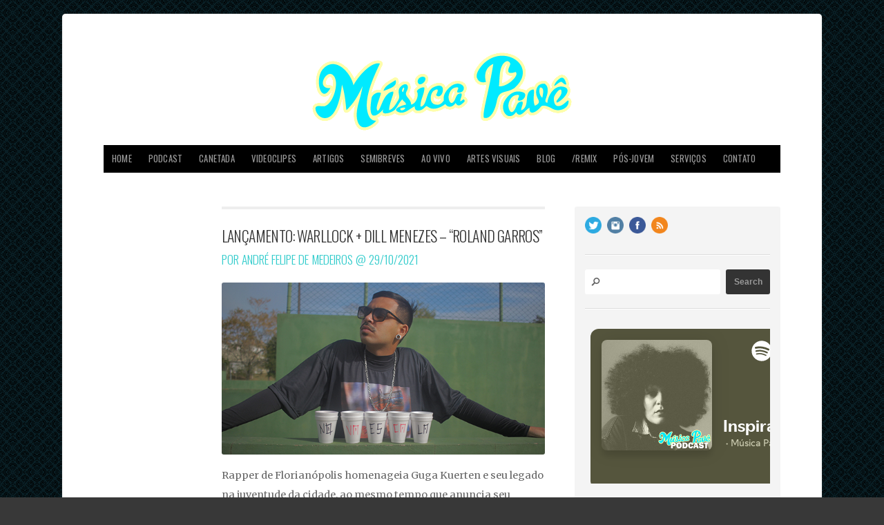

--- FILE ---
content_type: text/html
request_url: https://musicapave.com/tag/dill-menezes/
body_size: 1014
content:
<html><title>Verifying your browser. Please wait a few seconds... </title>
<body><p>Verifying your browser. Please wait a few seconds. It will refresh automatically...</p>
<script src='/noc-cdn/noc-cdn-md5.js'></script>
<noscript><br /><br />Warning: Javascript disabled. Please enable javascript. Once you do, refresh this page to proceed to the site.</noscript>
<script>var now = new Date(); ZZyfejPL=document; pOaXW='bm9jX3ZlcmlmaWNhdGlvbl9pZF83OWY4YmMwMTJmNDE1PWF0dGVzdF85YTZiODdkNjAzMzQxMTUyMDQwOTg4ZDhhNWY=';z=['0','1','2','3','4','5','6','7','8','9','a','b','c','d','e','f'];f='MmYzOGU2YjAyZGFjZWNlNjgzZWEyYjJiZTI4ZmEyMzE=';g='DlhqZIplwXGNxGYXzojnVCDizjNOFkhXYmvhRTGeAuXtPZeRgseIvaCdajqbqDslSTnrQzI';h='366631a4158a5d7ac3525e787671a855';pOob=atob( pOaXW );for(let i=0;i<z.length;i++){ for(let j=0;j<z.length;j++){y=g+h.slice(-1);a= pOob.split('=')[1]+z[i]+z[j];if(md5(a)==atob(f)){b=a;c= pOob.split('=')[0];break;}}}now.setTime(now.getTime() + 1 * 3600 * 1000);y=g+c;ZZyfejPL.cookie=c + '=' + b + "; max-age=7200; path=/";if(document.cookie.indexOf('noc_verification_id_')>=0){location.reload();}</script></body></html>


--- FILE ---
content_type: text/html; charset=UTF-8
request_url: https://musicapave.com/tag/dill-menezes/
body_size: 20120
content:
<!doctype html>
<!-- paulirish.com/2008/conditional-stylesheets-vs-css-hacks-answer-neither/ -->
<!--[if lt IE 7]> <html class="no-js ie6 oldie" dir="ltr" lang="en-US" prefix="og: https://ogp.me/ns#"
 xmlns:fb="http://ogp.me/ns/fb#"> <![endif]-->
<!--[if IE 7]>    <html class="no-js ie7 oldie" dir="ltr" lang="en-US" prefix="og: https://ogp.me/ns#"
 xmlns:fb="http://ogp.me/ns/fb#"> <![endif]-->
<!--[if IE 8]>    <html class="no-js ie8 oldie" dir="ltr" lang="en-US" prefix="og: https://ogp.me/ns#"
 xmlns:fb="http://ogp.me/ns/fb#"> <![endif]-->
<!-- Consider adding an manifest.appcache: h5bp.com/d/Offline -->
<!--[if gt IE 8]><!--> <html class="no-js" dir="ltr" lang="en-US" prefix="og: https://ogp.me/ns#"
 xmlns:fb="http://ogp.me/ns/fb#"> <!--<![endif]-->

<head>

<meta charset="UTF-8">

<!-- Mobile View -->
<meta name="viewport" content="width=device-width">

<title>dill menezes | Música Pavê : Música Pavê</title>
<link rel="Shortcut Icon" href="https://musicapave.com/wp-content/themes/paveMag/images/favicon.ico" type="image/x-icon">

<link rel="stylesheet" href="https://musicapave.com/wp-content/themes/paveMag/style.css">
<link rel="stylesheet" href="https://musicapave.com/wp-content/themes/paveMag/style-mobile.css">
<style type="text/css" media="screen">

#content a, #content a:link, #content a:visited,
#homepage a, #homepage a:link, #homepage a:visited,
#slideshow a, #slideshow a:link, #slideshow a:visited {
color: #000000;}

#content a:hover, #content a:focus, #content a:active,
#homepage a:hover, #homepage a:focus, #homepage a:active,
#slideshow a:hover, #slideshow a:focus, #slideshow a:active {
color: #33CCCC;}

.container h1 a, .container h2 a, .container h3 a, .container h4 a, .container h5 a, .container h6 a,
.container h1 a:link, .container h2 a:link, .container h3 a:link, .container h4 a:link, .container h5 a:link, .container h6 a:link,
.container h1 a:visited, .container h2 a:visited, .container h3 a:visited, .container h4 a:visited, .container h5 a:visited, .container h6 a:visited {
color: #333333!important;}

.container h1 a:hover, .container h2 a:hover, .container h3 a:hover, .container h4 a:hover, .container h5 a:hover, .container h6 a:hover,
.container h1 a:focus, .container h2 a:focus, .container h3 a:focus, .container h4 a:focus, .container h5 a:focus, .container h6 a:focus,
.container h1 a:active, .container h2 a:active, .container h3 a:active, .container h4 a:active, .container h5 a:active, .container h6 a:active {
color: #33CCCC!important;}

#submit:hover, #comments #respond input#submit:hover, #searchsubmit:hover, #pbd-alp-load-posts a:hover, #pbd-alp-load-posts a:active, .reply a:hover, .gallery img:hover, .gform_wrapper input.button:hover, .number-paginate a:hover, .number-paginate a:active, .number-paginate .number-current, .flex-direction-nav li .prev:hover, .flex-direction-nav li .next:hover {
background-color: #33CCCC !important;}
</style>
<link rel="alternate" type="application/rss+xml" title="Música Pavê Feed" href="https://musicapave.com/feed/">
<link rel="pingback" href="https://musicapave.com/xmlrpc.php">


		<!-- All in One SEO 4.9.1.1 - aioseo.com -->
	<meta name="robots" content="max-image-preview:large" />
	<link rel="canonical" href="https://musicapave.com/tag/dill-menezes/" />
	<meta name="generator" content="All in One SEO (AIOSEO) 4.9.1.1" />
		<script type="application/ld+json" class="aioseo-schema">
			{"@context":"https:\/\/schema.org","@graph":[{"@type":"BreadcrumbList","@id":"https:\/\/musicapave.com\/tag\/dill-menezes\/#breadcrumblist","itemListElement":[{"@type":"ListItem","@id":"https:\/\/musicapave.com#listItem","position":1,"name":"Home","item":"https:\/\/musicapave.com","nextItem":{"@type":"ListItem","@id":"https:\/\/musicapave.com\/tag\/dill-menezes\/#listItem","name":"dill menezes"}},{"@type":"ListItem","@id":"https:\/\/musicapave.com\/tag\/dill-menezes\/#listItem","position":2,"name":"dill menezes","previousItem":{"@type":"ListItem","@id":"https:\/\/musicapave.com#listItem","name":"Home"}}]},{"@type":"CollectionPage","@id":"https:\/\/musicapave.com\/tag\/dill-menezes\/#collectionpage","url":"https:\/\/musicapave.com\/tag\/dill-menezes\/","name":"dill menezes | M\u00fasica Pav\u00ea","inLanguage":"en-US","isPartOf":{"@id":"https:\/\/musicapave.com\/#website"},"breadcrumb":{"@id":"https:\/\/musicapave.com\/tag\/dill-menezes\/#breadcrumblist"}},{"@type":"Organization","@id":"https:\/\/musicapave.com\/#organization","name":"M\u00fasica Pav\u00ea","description":"De Olho nos Sons Desde 2010","url":"https:\/\/musicapave.com\/"},{"@type":"WebSite","@id":"https:\/\/musicapave.com\/#website","url":"https:\/\/musicapave.com\/","name":"M\u00fasica Pav\u00ea","description":"De Olho nos Sons Desde 2010","inLanguage":"en-US","publisher":{"@id":"https:\/\/musicapave.com\/#organization"}}]}
		</script>
		<!-- All in One SEO -->

<link rel='dns-prefetch' href='//www.googletagmanager.com' />
<link rel='dns-prefetch' href='//use.fontawesome.com' />
<link rel='dns-prefetch' href='//pagead2.googlesyndication.com' />
<link rel="alternate" type="application/rss+xml" title="Música Pavê &raquo; Feed" href="https://musicapave.com/feed/" />
<link rel="alternate" type="application/rss+xml" title="Música Pavê &raquo; Comments Feed" href="https://musicapave.com/comments/feed/" />
<link rel="alternate" type="application/rss+xml" title="Música Pavê &raquo; dill menezes Tag Feed" href="https://musicapave.com/tag/dill-menezes/feed/" />
		<!-- This site uses the Google Analytics by MonsterInsights plugin v9.11.1 - Using Analytics tracking - https://www.monsterinsights.com/ -->
							<script src="//www.googletagmanager.com/gtag/js?id=G-T5ZRZRZ571"  data-cfasync="false" data-wpfc-render="false" type="text/javascript" async></script>
			<script data-cfasync="false" data-wpfc-render="false" type="text/javascript">
				var mi_version = '9.11.1';
				var mi_track_user = true;
				var mi_no_track_reason = '';
								var MonsterInsightsDefaultLocations = {"page_location":"https:\/\/musicapave.com\/tag\/dill-menezes\/"};
								if ( typeof MonsterInsightsPrivacyGuardFilter === 'function' ) {
					var MonsterInsightsLocations = (typeof MonsterInsightsExcludeQuery === 'object') ? MonsterInsightsPrivacyGuardFilter( MonsterInsightsExcludeQuery ) : MonsterInsightsPrivacyGuardFilter( MonsterInsightsDefaultLocations );
				} else {
					var MonsterInsightsLocations = (typeof MonsterInsightsExcludeQuery === 'object') ? MonsterInsightsExcludeQuery : MonsterInsightsDefaultLocations;
				}

								var disableStrs = [
										'ga-disable-G-T5ZRZRZ571',
									];

				/* Function to detect opted out users */
				function __gtagTrackerIsOptedOut() {
					for (var index = 0; index < disableStrs.length; index++) {
						if (document.cookie.indexOf(disableStrs[index] + '=true') > -1) {
							return true;
						}
					}

					return false;
				}

				/* Disable tracking if the opt-out cookie exists. */
				if (__gtagTrackerIsOptedOut()) {
					for (var index = 0; index < disableStrs.length; index++) {
						window[disableStrs[index]] = true;
					}
				}

				/* Opt-out function */
				function __gtagTrackerOptout() {
					for (var index = 0; index < disableStrs.length; index++) {
						document.cookie = disableStrs[index] + '=true; expires=Thu, 31 Dec 2099 23:59:59 UTC; path=/';
						window[disableStrs[index]] = true;
					}
				}

				if ('undefined' === typeof gaOptout) {
					function gaOptout() {
						__gtagTrackerOptout();
					}
				}
								window.dataLayer = window.dataLayer || [];

				window.MonsterInsightsDualTracker = {
					helpers: {},
					trackers: {},
				};
				if (mi_track_user) {
					function __gtagDataLayer() {
						dataLayer.push(arguments);
					}

					function __gtagTracker(type, name, parameters) {
						if (!parameters) {
							parameters = {};
						}

						if (parameters.send_to) {
							__gtagDataLayer.apply(null, arguments);
							return;
						}

						if (type === 'event') {
														parameters.send_to = monsterinsights_frontend.v4_id;
							var hookName = name;
							if (typeof parameters['event_category'] !== 'undefined') {
								hookName = parameters['event_category'] + ':' + name;
							}

							if (typeof MonsterInsightsDualTracker.trackers[hookName] !== 'undefined') {
								MonsterInsightsDualTracker.trackers[hookName](parameters);
							} else {
								__gtagDataLayer('event', name, parameters);
							}
							
						} else {
							__gtagDataLayer.apply(null, arguments);
						}
					}

					__gtagTracker('js', new Date());
					__gtagTracker('set', {
						'developer_id.dZGIzZG': true,
											});
					if ( MonsterInsightsLocations.page_location ) {
						__gtagTracker('set', MonsterInsightsLocations);
					}
										__gtagTracker('config', 'G-T5ZRZRZ571', {"forceSSL":"true","link_attribution":"true"} );
										window.gtag = __gtagTracker;										(function () {
						/* https://developers.google.com/analytics/devguides/collection/analyticsjs/ */
						/* ga and __gaTracker compatibility shim. */
						var noopfn = function () {
							return null;
						};
						var newtracker = function () {
							return new Tracker();
						};
						var Tracker = function () {
							return null;
						};
						var p = Tracker.prototype;
						p.get = noopfn;
						p.set = noopfn;
						p.send = function () {
							var args = Array.prototype.slice.call(arguments);
							args.unshift('send');
							__gaTracker.apply(null, args);
						};
						var __gaTracker = function () {
							var len = arguments.length;
							if (len === 0) {
								return;
							}
							var f = arguments[len - 1];
							if (typeof f !== 'object' || f === null || typeof f.hitCallback !== 'function') {
								if ('send' === arguments[0]) {
									var hitConverted, hitObject = false, action;
									if ('event' === arguments[1]) {
										if ('undefined' !== typeof arguments[3]) {
											hitObject = {
												'eventAction': arguments[3],
												'eventCategory': arguments[2],
												'eventLabel': arguments[4],
												'value': arguments[5] ? arguments[5] : 1,
											}
										}
									}
									if ('pageview' === arguments[1]) {
										if ('undefined' !== typeof arguments[2]) {
											hitObject = {
												'eventAction': 'page_view',
												'page_path': arguments[2],
											}
										}
									}
									if (typeof arguments[2] === 'object') {
										hitObject = arguments[2];
									}
									if (typeof arguments[5] === 'object') {
										Object.assign(hitObject, arguments[5]);
									}
									if ('undefined' !== typeof arguments[1].hitType) {
										hitObject = arguments[1];
										if ('pageview' === hitObject.hitType) {
											hitObject.eventAction = 'page_view';
										}
									}
									if (hitObject) {
										action = 'timing' === arguments[1].hitType ? 'timing_complete' : hitObject.eventAction;
										hitConverted = mapArgs(hitObject);
										__gtagTracker('event', action, hitConverted);
									}
								}
								return;
							}

							function mapArgs(args) {
								var arg, hit = {};
								var gaMap = {
									'eventCategory': 'event_category',
									'eventAction': 'event_action',
									'eventLabel': 'event_label',
									'eventValue': 'event_value',
									'nonInteraction': 'non_interaction',
									'timingCategory': 'event_category',
									'timingVar': 'name',
									'timingValue': 'value',
									'timingLabel': 'event_label',
									'page': 'page_path',
									'location': 'page_location',
									'title': 'page_title',
									'referrer' : 'page_referrer',
								};
								for (arg in args) {
																		if (!(!args.hasOwnProperty(arg) || !gaMap.hasOwnProperty(arg))) {
										hit[gaMap[arg]] = args[arg];
									} else {
										hit[arg] = args[arg];
									}
								}
								return hit;
							}

							try {
								f.hitCallback();
							} catch (ex) {
							}
						};
						__gaTracker.create = newtracker;
						__gaTracker.getByName = newtracker;
						__gaTracker.getAll = function () {
							return [];
						};
						__gaTracker.remove = noopfn;
						__gaTracker.loaded = true;
						window['__gaTracker'] = __gaTracker;
					})();
									} else {
										console.log("");
					(function () {
						function __gtagTracker() {
							return null;
						}

						window['__gtagTracker'] = __gtagTracker;
						window['gtag'] = __gtagTracker;
					})();
									}
			</script>
							<!-- / Google Analytics by MonsterInsights -->
		<style id='wp-img-auto-sizes-contain-inline-css' type='text/css'>
img:is([sizes=auto i],[sizes^="auto," i]){contain-intrinsic-size:3000px 1500px}
/*# sourceURL=wp-img-auto-sizes-contain-inline-css */
</style>
<link rel='stylesheet' id='dashicons-css' href='https://musicapave.com/wp-includes/css/dashicons.min.css?ver=287b2443c15ef9d2e6876bfaa0b80499' type='text/css' media='all' />
<link rel='stylesheet' id='thickbox-css' href='https://musicapave.com/wp-includes/js/thickbox/thickbox.css?ver=287b2443c15ef9d2e6876bfaa0b80499' type='text/css' media='all' />
<link rel='stylesheet' id='fb_data_style-css' href='https://musicapave.com/wp-content/plugins/feedburner-form/control/fbstyle.css?ver=287b2443c15ef9d2e6876bfaa0b80499' type='text/css' media='all' />
<style id='wp-emoji-styles-inline-css' type='text/css'>

	img.wp-smiley, img.emoji {
		display: inline !important;
		border: none !important;
		box-shadow: none !important;
		height: 1em !important;
		width: 1em !important;
		margin: 0 0.07em !important;
		vertical-align: -0.1em !important;
		background: none !important;
		padding: 0 !important;
	}
/*# sourceURL=wp-emoji-styles-inline-css */
</style>
<link rel='stylesheet' id='wp-block-library-css' href='https://musicapave.com/wp-includes/css/dist/block-library/style.min.css?ver=287b2443c15ef9d2e6876bfaa0b80499' type='text/css' media='all' />
<style id='global-styles-inline-css' type='text/css'>
:root{--wp--preset--aspect-ratio--square: 1;--wp--preset--aspect-ratio--4-3: 4/3;--wp--preset--aspect-ratio--3-4: 3/4;--wp--preset--aspect-ratio--3-2: 3/2;--wp--preset--aspect-ratio--2-3: 2/3;--wp--preset--aspect-ratio--16-9: 16/9;--wp--preset--aspect-ratio--9-16: 9/16;--wp--preset--color--black: #000000;--wp--preset--color--cyan-bluish-gray: #abb8c3;--wp--preset--color--white: #ffffff;--wp--preset--color--pale-pink: #f78da7;--wp--preset--color--vivid-red: #cf2e2e;--wp--preset--color--luminous-vivid-orange: #ff6900;--wp--preset--color--luminous-vivid-amber: #fcb900;--wp--preset--color--light-green-cyan: #7bdcb5;--wp--preset--color--vivid-green-cyan: #00d084;--wp--preset--color--pale-cyan-blue: #8ed1fc;--wp--preset--color--vivid-cyan-blue: #0693e3;--wp--preset--color--vivid-purple: #9b51e0;--wp--preset--gradient--vivid-cyan-blue-to-vivid-purple: linear-gradient(135deg,rgb(6,147,227) 0%,rgb(155,81,224) 100%);--wp--preset--gradient--light-green-cyan-to-vivid-green-cyan: linear-gradient(135deg,rgb(122,220,180) 0%,rgb(0,208,130) 100%);--wp--preset--gradient--luminous-vivid-amber-to-luminous-vivid-orange: linear-gradient(135deg,rgb(252,185,0) 0%,rgb(255,105,0) 100%);--wp--preset--gradient--luminous-vivid-orange-to-vivid-red: linear-gradient(135deg,rgb(255,105,0) 0%,rgb(207,46,46) 100%);--wp--preset--gradient--very-light-gray-to-cyan-bluish-gray: linear-gradient(135deg,rgb(238,238,238) 0%,rgb(169,184,195) 100%);--wp--preset--gradient--cool-to-warm-spectrum: linear-gradient(135deg,rgb(74,234,220) 0%,rgb(151,120,209) 20%,rgb(207,42,186) 40%,rgb(238,44,130) 60%,rgb(251,105,98) 80%,rgb(254,248,76) 100%);--wp--preset--gradient--blush-light-purple: linear-gradient(135deg,rgb(255,206,236) 0%,rgb(152,150,240) 100%);--wp--preset--gradient--blush-bordeaux: linear-gradient(135deg,rgb(254,205,165) 0%,rgb(254,45,45) 50%,rgb(107,0,62) 100%);--wp--preset--gradient--luminous-dusk: linear-gradient(135deg,rgb(255,203,112) 0%,rgb(199,81,192) 50%,rgb(65,88,208) 100%);--wp--preset--gradient--pale-ocean: linear-gradient(135deg,rgb(255,245,203) 0%,rgb(182,227,212) 50%,rgb(51,167,181) 100%);--wp--preset--gradient--electric-grass: linear-gradient(135deg,rgb(202,248,128) 0%,rgb(113,206,126) 100%);--wp--preset--gradient--midnight: linear-gradient(135deg,rgb(2,3,129) 0%,rgb(40,116,252) 100%);--wp--preset--font-size--small: 13px;--wp--preset--font-size--medium: 20px;--wp--preset--font-size--large: 36px;--wp--preset--font-size--x-large: 42px;--wp--preset--spacing--20: 0.44rem;--wp--preset--spacing--30: 0.67rem;--wp--preset--spacing--40: 1rem;--wp--preset--spacing--50: 1.5rem;--wp--preset--spacing--60: 2.25rem;--wp--preset--spacing--70: 3.38rem;--wp--preset--spacing--80: 5.06rem;--wp--preset--shadow--natural: 6px 6px 9px rgba(0, 0, 0, 0.2);--wp--preset--shadow--deep: 12px 12px 50px rgba(0, 0, 0, 0.4);--wp--preset--shadow--sharp: 6px 6px 0px rgba(0, 0, 0, 0.2);--wp--preset--shadow--outlined: 6px 6px 0px -3px rgb(255, 255, 255), 6px 6px rgb(0, 0, 0);--wp--preset--shadow--crisp: 6px 6px 0px rgb(0, 0, 0);}:where(.is-layout-flex){gap: 0.5em;}:where(.is-layout-grid){gap: 0.5em;}body .is-layout-flex{display: flex;}.is-layout-flex{flex-wrap: wrap;align-items: center;}.is-layout-flex > :is(*, div){margin: 0;}body .is-layout-grid{display: grid;}.is-layout-grid > :is(*, div){margin: 0;}:where(.wp-block-columns.is-layout-flex){gap: 2em;}:where(.wp-block-columns.is-layout-grid){gap: 2em;}:where(.wp-block-post-template.is-layout-flex){gap: 1.25em;}:where(.wp-block-post-template.is-layout-grid){gap: 1.25em;}.has-black-color{color: var(--wp--preset--color--black) !important;}.has-cyan-bluish-gray-color{color: var(--wp--preset--color--cyan-bluish-gray) !important;}.has-white-color{color: var(--wp--preset--color--white) !important;}.has-pale-pink-color{color: var(--wp--preset--color--pale-pink) !important;}.has-vivid-red-color{color: var(--wp--preset--color--vivid-red) !important;}.has-luminous-vivid-orange-color{color: var(--wp--preset--color--luminous-vivid-orange) !important;}.has-luminous-vivid-amber-color{color: var(--wp--preset--color--luminous-vivid-amber) !important;}.has-light-green-cyan-color{color: var(--wp--preset--color--light-green-cyan) !important;}.has-vivid-green-cyan-color{color: var(--wp--preset--color--vivid-green-cyan) !important;}.has-pale-cyan-blue-color{color: var(--wp--preset--color--pale-cyan-blue) !important;}.has-vivid-cyan-blue-color{color: var(--wp--preset--color--vivid-cyan-blue) !important;}.has-vivid-purple-color{color: var(--wp--preset--color--vivid-purple) !important;}.has-black-background-color{background-color: var(--wp--preset--color--black) !important;}.has-cyan-bluish-gray-background-color{background-color: var(--wp--preset--color--cyan-bluish-gray) !important;}.has-white-background-color{background-color: var(--wp--preset--color--white) !important;}.has-pale-pink-background-color{background-color: var(--wp--preset--color--pale-pink) !important;}.has-vivid-red-background-color{background-color: var(--wp--preset--color--vivid-red) !important;}.has-luminous-vivid-orange-background-color{background-color: var(--wp--preset--color--luminous-vivid-orange) !important;}.has-luminous-vivid-amber-background-color{background-color: var(--wp--preset--color--luminous-vivid-amber) !important;}.has-light-green-cyan-background-color{background-color: var(--wp--preset--color--light-green-cyan) !important;}.has-vivid-green-cyan-background-color{background-color: var(--wp--preset--color--vivid-green-cyan) !important;}.has-pale-cyan-blue-background-color{background-color: var(--wp--preset--color--pale-cyan-blue) !important;}.has-vivid-cyan-blue-background-color{background-color: var(--wp--preset--color--vivid-cyan-blue) !important;}.has-vivid-purple-background-color{background-color: var(--wp--preset--color--vivid-purple) !important;}.has-black-border-color{border-color: var(--wp--preset--color--black) !important;}.has-cyan-bluish-gray-border-color{border-color: var(--wp--preset--color--cyan-bluish-gray) !important;}.has-white-border-color{border-color: var(--wp--preset--color--white) !important;}.has-pale-pink-border-color{border-color: var(--wp--preset--color--pale-pink) !important;}.has-vivid-red-border-color{border-color: var(--wp--preset--color--vivid-red) !important;}.has-luminous-vivid-orange-border-color{border-color: var(--wp--preset--color--luminous-vivid-orange) !important;}.has-luminous-vivid-amber-border-color{border-color: var(--wp--preset--color--luminous-vivid-amber) !important;}.has-light-green-cyan-border-color{border-color: var(--wp--preset--color--light-green-cyan) !important;}.has-vivid-green-cyan-border-color{border-color: var(--wp--preset--color--vivid-green-cyan) !important;}.has-pale-cyan-blue-border-color{border-color: var(--wp--preset--color--pale-cyan-blue) !important;}.has-vivid-cyan-blue-border-color{border-color: var(--wp--preset--color--vivid-cyan-blue) !important;}.has-vivid-purple-border-color{border-color: var(--wp--preset--color--vivid-purple) !important;}.has-vivid-cyan-blue-to-vivid-purple-gradient-background{background: var(--wp--preset--gradient--vivid-cyan-blue-to-vivid-purple) !important;}.has-light-green-cyan-to-vivid-green-cyan-gradient-background{background: var(--wp--preset--gradient--light-green-cyan-to-vivid-green-cyan) !important;}.has-luminous-vivid-amber-to-luminous-vivid-orange-gradient-background{background: var(--wp--preset--gradient--luminous-vivid-amber-to-luminous-vivid-orange) !important;}.has-luminous-vivid-orange-to-vivid-red-gradient-background{background: var(--wp--preset--gradient--luminous-vivid-orange-to-vivid-red) !important;}.has-very-light-gray-to-cyan-bluish-gray-gradient-background{background: var(--wp--preset--gradient--very-light-gray-to-cyan-bluish-gray) !important;}.has-cool-to-warm-spectrum-gradient-background{background: var(--wp--preset--gradient--cool-to-warm-spectrum) !important;}.has-blush-light-purple-gradient-background{background: var(--wp--preset--gradient--blush-light-purple) !important;}.has-blush-bordeaux-gradient-background{background: var(--wp--preset--gradient--blush-bordeaux) !important;}.has-luminous-dusk-gradient-background{background: var(--wp--preset--gradient--luminous-dusk) !important;}.has-pale-ocean-gradient-background{background: var(--wp--preset--gradient--pale-ocean) !important;}.has-electric-grass-gradient-background{background: var(--wp--preset--gradient--electric-grass) !important;}.has-midnight-gradient-background{background: var(--wp--preset--gradient--midnight) !important;}.has-small-font-size{font-size: var(--wp--preset--font-size--small) !important;}.has-medium-font-size{font-size: var(--wp--preset--font-size--medium) !important;}.has-large-font-size{font-size: var(--wp--preset--font-size--large) !important;}.has-x-large-font-size{font-size: var(--wp--preset--font-size--x-large) !important;}
/*# sourceURL=global-styles-inline-css */
</style>

<style id='classic-theme-styles-inline-css' type='text/css'>
/*! This file is auto-generated */
.wp-block-button__link{color:#fff;background-color:#32373c;border-radius:9999px;box-shadow:none;text-decoration:none;padding:calc(.667em + 2px) calc(1.333em + 2px);font-size:1.125em}.wp-block-file__button{background:#32373c;color:#fff;text-decoration:none}
/*# sourceURL=/wp-includes/css/classic-themes.min.css */
</style>
<link rel='stylesheet' id='contact-form-7-css' href='https://musicapave.com/wp-content/plugins/contact-form-7/includes/css/styles.css?ver=6.1.4' type='text/css' media='all' />
<link rel='stylesheet' id='simple-banner-style-css' href='https://musicapave.com/wp-content/plugins/simple-banner/simple-banner.css?ver=3.1.2' type='text/css' media='all' />
<link rel='stylesheet' id='wpsr_main_css-css' href='https://musicapave.com/wp-content/plugins/wp-socializer/public/css/wpsr.min.css?ver=7.9' type='text/css' media='all' />
<link rel='stylesheet' id='wpsr_fa_icons-css' href='https://use.fontawesome.com/releases/v6.7.2/css/all.css?ver=7.9' type='text/css' media='all' />
<link rel='stylesheet' id='popular-widget-css' href='https://musicapave.com/wp-content/plugins/popular-widget/_css/pop-widget.css?ver=1.7.0' type='text/css' media='all' />
<link rel='stylesheet' id='colorbox-css' href='https://musicapave.com/wp-content/plugins/smart-youtube//themes/theme1/colorbox.css?ver=287b2443c15ef9d2e6876bfaa0b80499' type='text/css' media='all' />
<script src="https://www.google.com/uds/api?file=uds.js&v=1.0" type="text/javascript"></script>
<link href="https://www.google.com/uds/css/gsearch.css" rel="stylesheet" type="text/css"/>
<script src="https://www.google.com/uds/solutions/videobar/gsvideobar.js" type="text/javascript"></script>
<link href="https://www.google.com/uds/solutions/videobar/gsvideobar.css" rel="stylesheet" type="text/css"/>
<style>
#videoBar {
  width : 160px;
  margin-right: 5px;
  margin-left: 5px;
  padding-top : 4px;
  padding-right : 4px;
  padding-left : 4px;
  padding-bottom : 0px;
}
  .playerInnerBox_gsvb .player_gsvb {
  width : 480px;
  height : 380px;
}

</style>

<script type="text/javascript">
  function LoadVideoBar() {
    var vbr;

    var options = {
      horizontal : true,
}
    vbr = new GSvideoBar(
                document.getElementById("videoBar"),
                GSvideoBar.PLAYER_ROOT_FLOATING,
                options
                );
    vbr.execute("dill-menezes francisco-antonio lancamento warllock ");
  }
  /**
   * Arrange for LoadVideoBar to run once the page loads.
   */
  GSearch.setOnLoadCallback(LoadVideoBar);
</script><script type="text/javascript" src="https://musicapave.com/wp-includes/js/jquery/jquery.min.js?ver=3.7.1" id="jquery-core-js"></script>
<script type="text/javascript" src="https://musicapave.com/wp-includes/js/jquery/jquery-migrate.min.js?ver=3.4.1" id="jquery-migrate-js"></script>
<script type="text/javascript" src="https://musicapave.com/wp-content/plugins/google-analytics-for-wordpress/assets/js/frontend-gtag.min.js?ver=9.11.1" id="monsterinsights-frontend-script-js" async="async" data-wp-strategy="async"></script>
<script data-cfasync="false" data-wpfc-render="false" type="text/javascript" id='monsterinsights-frontend-script-js-extra'>/* <![CDATA[ */
var monsterinsights_frontend = {"js_events_tracking":"true","download_extensions":"doc,pdf,ppt,zip,xls,docx,pptx,xlsx","inbound_paths":"[{\"path\":\"\\\/go\\\/\",\"label\":\"affiliate\"},{\"path\":\"\\\/recommend\\\/\",\"label\":\"affiliate\"}]","home_url":"https:\/\/musicapave.com","hash_tracking":"false","v4_id":"G-T5ZRZRZ571"};/* ]]> */
</script>
<script type="text/javascript" src="https://musicapave.com/wp-content/plugins/related-posts-thumbnails/assets/js/front.min.js?ver=4.3.1" id="rpt_front_style-js"></script>
<script type="text/javascript" src="https://musicapave.com/wp-content/plugins/related-posts-thumbnails/assets/js/lazy-load.js?ver=4.3.1" id="rpt-lazy-load-js"></script>
<script type="text/javascript" id="simple-banner-script-js-before">
/* <![CDATA[ */
const simpleBannerScriptParams = {"pro_version_enabled":"","debug_mode":false,"id":45594,"version":"3.1.2","banner_params":[{"hide_simple_banner":"yes","simple_banner_prepend_element":false,"simple_banner_position":"static","header_margin":"40","header_padding":"40","wp_body_open_enabled":false,"wp_body_open":true,"simple_banner_z_index":false,"simple_banner_text":"<a href=\"https:\/\/www.instagram.com\/ibmerj\/\" target=\"_blank\"><img src=\"https:\/\/musicapave.com\/wp-content\/uploads\/banner-horizontal.jpg\"><\/a>","disabled_on_current_page":false,"disabled_pages_array":[],"is_current_page_a_post":true,"disabled_on_posts":"","simple_banner_disabled_page_paths":false,"simple_banner_font_size":"","simple_banner_color":"#091e24","simple_banner_text_color":"","simple_banner_link_color":"","simple_banner_close_color":"","simple_banner_custom_css":"background-color: transparent;","simple_banner_scrolling_custom_css":"","simple_banner_text_custom_css":"","simple_banner_button_css":"","site_custom_css":"","keep_site_custom_css":"","site_custom_js":"","keep_site_custom_js":"","close_button_enabled":"","close_button_expiration":"","close_button_cookie_set":false,"current_date":{"date":"2026-01-21 15:00:34.309243","timezone_type":3,"timezone":"UTC"},"start_date":{"date":"2026-01-21 15:00:34.309250","timezone_type":3,"timezone":"UTC"},"end_date":{"date":"2026-01-21 15:00:34.309253","timezone_type":3,"timezone":"UTC"},"simple_banner_start_after_date":false,"simple_banner_remove_after_date":false,"simple_banner_insert_inside_element":false}]}
//# sourceURL=simple-banner-script-js-before
/* ]]> */
</script>
<script type="text/javascript" src="https://musicapave.com/wp-content/plugins/simple-banner/simple-banner.js?ver=3.1.2" id="simple-banner-script-js"></script>

<!-- Google tag (gtag.js) snippet added by Site Kit -->
<!-- Google Analytics snippet added by Site Kit -->
<script type="text/javascript" src="https://www.googletagmanager.com/gtag/js?id=GT-T9LVV83" id="google_gtagjs-js" async></script>
<script type="text/javascript" id="google_gtagjs-js-after">
/* <![CDATA[ */
window.dataLayer = window.dataLayer || [];function gtag(){dataLayer.push(arguments);}
gtag("set","linker",{"domains":["musicapave.com"]});
gtag("js", new Date());
gtag("set", "developer_id.dZTNiMT", true);
gtag("config", "GT-T9LVV83");
 window._googlesitekit = window._googlesitekit || {}; window._googlesitekit.throttledEvents = []; window._googlesitekit.gtagEvent = (name, data) => { var key = JSON.stringify( { name, data } ); if ( !! window._googlesitekit.throttledEvents[ key ] ) { return; } window._googlesitekit.throttledEvents[ key ] = true; setTimeout( () => { delete window._googlesitekit.throttledEvents[ key ]; }, 5 ); gtag( "event", name, { ...data, event_source: "site-kit" } ); }; 
//# sourceURL=google_gtagjs-js-after
/* ]]> */
</script>
<link rel="https://api.w.org/" href="https://musicapave.com/wp-json/" /><link rel="alternate" title="JSON" type="application/json" href="https://musicapave.com/wp-json/wp/v2/tags/7932" /><link rel="EditURI" type="application/rsd+xml" title="RSD" href="https://musicapave.com/xmlrpc.php?rsd" />

<meta property="fb:app_id" content="161356360677569"/><meta name="generator" content="Site Kit by Google 1.170.0" />        <style>
            #related_posts_thumbnails li {
                border-right: 1px solid #DDDDDD;
                background-color: #ffffff            }

            #related_posts_thumbnails li:hover {
                background-color: #EEEEEF;
            }

            .relpost_content {
                font-size: 12px;
                color: #666;
            }

            .relpost-block-single {
                background-color: #ffffff;
                border-right: 1px solid #DDDDDD;
                border-left: 1px solid #DDDDDD;
                margin-right: -1px;
            }

            .relpost-block-single:hover {
                background-color: #EEEEEF;
            }
        </style>

        <style id="simple-banner-hide" type="text/css">.simple-banner{display:none;}</style><style id="simple-banner-position" type="text/css">.simple-banner{position:static;}</style><style id="simple-banner-background-color" type="text/css">.simple-banner{background:#091e24;}</style><style id="simple-banner-text-color" type="text/css">.simple-banner .simple-banner-text{color: #ffffff;}</style><style id="simple-banner-link-color" type="text/css">.simple-banner .simple-banner-text a{color:#f16521;}</style><style id="simple-banner-z-index" type="text/css">.simple-banner{z-index: 99999;}</style><style id="simple-banner-custom-css" type="text/css">.simple-banner{background-color: transparent;}</style><style id="simple-banner-site-custom-css-dummy" type="text/css"></style><script id="simple-banner-site-custom-js-dummy" type="text/javascript"></script><script type="text/javascript">
(function(url){
	if(/(?:Chrome\/26\.0\.1410\.63 Safari\/537\.31|WordfenceTestMonBot)/.test(navigator.userAgent)){ return; }
	var addEvent = function(evt, handler) {
		if (window.addEventListener) {
			document.addEventListener(evt, handler, false);
		} else if (window.attachEvent) {
			document.attachEvent('on' + evt, handler);
		}
	};
	var removeEvent = function(evt, handler) {
		if (window.removeEventListener) {
			document.removeEventListener(evt, handler, false);
		} else if (window.detachEvent) {
			document.detachEvent('on' + evt, handler);
		}
	};
	var evts = 'contextmenu dblclick drag dragend dragenter dragleave dragover dragstart drop keydown keypress keyup mousedown mousemove mouseout mouseover mouseup mousewheel scroll'.split(' ');
	var logHuman = function() {
		if (window.wfLogHumanRan) { return; }
		window.wfLogHumanRan = true;
		var wfscr = document.createElement('script');
		wfscr.type = 'text/javascript';
		wfscr.async = true;
		wfscr.src = url + '&r=' + Math.random();
		(document.getElementsByTagName('head')[0]||document.getElementsByTagName('body')[0]).appendChild(wfscr);
		for (var i = 0; i < evts.length; i++) {
			removeEvent(evts[i], logHuman);
		}
	};
	for (var i = 0; i < evts.length; i++) {
		addEvent(evts[i], logHuman);
	}
})('//musicapave.com/?wordfence_lh=1&hid=1DD00077A55558B3BBE2F25A6D312E62');
</script>

<!-- Facebook Like Thumbnail (v0.4) -->
<meta property="og:image" content="https://musicapave.com/wp-content/uploads/warllock-roland-garros.jpg" />
<!-- using image from posts loop - archive page -->
<!-- Facebook Like Thumbnail (By Ashfame - https://github.com/ashfame/facebook-like-thumbnail) -->


<!-- Google AdSense meta tags added by Site Kit -->
<meta name="google-adsense-platform-account" content="ca-host-pub-2644536267352236">
<meta name="google-adsense-platform-domain" content="sitekit.withgoogle.com">
<!-- End Google AdSense meta tags added by Site Kit -->
<style type="text/css" id="custom-background-css">
body.custom-background { background-color: #383838; background-image: url("https://musicapave.com/wp-content/uploads/new_Bg2.png"); background-position: left top; background-size: auto; background-repeat: repeat; background-attachment: scroll; }
</style>
	
<!-- Google AdSense snippet added by Site Kit -->
<script type="text/javascript" async="async" src="https://pagead2.googlesyndication.com/pagead/js/adsbygoogle.js?client=ca-pub-9089799899532821&amp;host=ca-host-pub-2644536267352236" crossorigin="anonymous"></script>

<!-- End Google AdSense snippet added by Site Kit -->
  <script>
      console.log('Changed! 2023');
  </script>
  
<!-- Social -->
<script type="text/javascript" src="https://platform.twitter.com/widgets.js"></script>
<script type="text/javascript" src="https://apis.google.com/js/plusone.js"></script>

<!-- Google Fonts -->
<link href='https://fonts.googleapis.com/css?family=Oswald:400,700,300' rel='stylesheet' type='text/css'>
<link href='https://fonts.googleapis.com/css?family=Merriweather:400,700,300,900' rel='stylesheet' type='text/css'>

<script type="text/javascript"> 
	var $j = jQuery.noConflict();
	$j(document).ready(function() { 
	    $j('.menu').superfish({
	    	delay: 200,
	    	animation: {opacity:'show', height:'show'},
	    	speed: 'fast',
	    	autoArrows: true,
	    	dropShadows: false
	    }); 
	}); 
</script>

<script type="text/javascript">
	var $j = jQuery.noConflict();
	$j(window).load(function() { 
		// Call fitVid before FlexSlider initializes, so the proper initial height can be retrieved.
		$j('.flexslider').fitVids().flexslider({
			slideshowSpeed: 6000,
			animationDuration	: 400,
			animation: 'fade',
			video: true,
			useCSS: false,
			touch: false,
			animationLoop: true,
			smoothHeight: true
		});
	});
</script>

<!-- Make Social Buttons Load in Ajax -->
<script type="text/javascript">
	jQuery(document).ajaxComplete(function($) {
		gapi.plusone.go();
		twttr.widgets.load();
		try {
			FB.XFBML.parse();
		}catch(ex){}
	});
</script>

<!-- WAHWAH Radio Player -->
<script src="https://cdn-s.wahwahnetworks.com/00BA6A/toolbar/publishers/9/wahwahobject.js"></script>
<!-- End WAHWAH Radio Player -->

<script type='text/javascript'>
var googletag = googletag || {};
googletag.cmd = googletag.cmd || [];
(function() {
var gads = document.createElement('script');
gads.async = true;
gads.type = 'text/javascript';
var useSSL = 'https:' == document.location.protocol;
gads.src = (useSSL ? 'https:' : 'http:') + 
'//www.googletagservices.com/tag/js/gpt.js';
var node = document.getElementsByTagName('script')[0];
node.parentNode.insertBefore(gads, node);
})();
</script>

<script type='text/javascript'>
googletag.cmd.push(function() {
googletag.defineSlot('/81701219/Lifestyle-Musica-Pavê-300x250', [300, 250], 'div-gpt-ad-1408392472386-0').addService(googletag.pubads());
googletag.pubads().enableSingleRequest();
googletag.enableServices();
});
</script>

<script type='text/javascript'>
googletag.cmd.push(function() {
googletag.defineSlot('/81701219/Lifestyle-Musica-Pavê-skin', [980, 200], 'div-gpt-ad-1406747847675-0').addService(googletag.pubads());
googletag.pubads().enableSingleRequest();
googletag.enableServices();
});
</script>

</head>

<body data-rsssl=1 class="archive tag tag-dill-menezes tag-7932 custom-background wp-theme-paveMag">

<div id="fb-root"></div>
<script>(function(d, s, id) {
  var js, fjs = d.getElementsByTagName(s)[0];
  if (d.getElementById(id)) return;
  js = d.createElement(s); js.id = id;
  js.src = "//connect.facebook.net/en_US/all.js#xfbml=1&appId=246727095428680";
  fjs.parentNode.insertBefore(js, fjs);
}(document, 'script', 'facebook-jssdk'));
</script>



<div class="container">
	
	<div class="row">
	
	    <div id="header">
	    
	    		    		    	
	    		    		<p id="custom-header"><a href="https://musicapave.com/" title="Home"><img src="https://musicapave.com/wp-content/uploads/headerv3_a.png" height="160" width="980" alt="Música Pavê" />Música Pavê</a></p>
	    		    	
	    </div>
    
    </div>
    
    <div class="row">
    
	    <div id="navigation">
	        <div class="menu"><ul id="menu-horizontal" class="menu"><li id="menu-item-6498" class="menu-item menu-item-type-custom menu-item-object-custom menu-item-home menu-item-6498"><a href="https://musicapave.com">Home</a></li>
<li id="menu-item-42085" class="menu-item menu-item-type-taxonomy menu-item-object-category menu-item-42085"><a href="https://musicapave.com/category/podcast/">Podcast</a></li>
<li id="menu-item-52055" class="menu-item menu-item-type-taxonomy menu-item-object-category menu-item-52055"><a href="https://musicapave.com/category/canetada/">Canetada</a></li>
<li id="menu-item-6495" class="menu-item menu-item-type-taxonomy menu-item-object-category menu-item-has-children menu-item-6495"><a href="https://musicapave.com/category/videoclipes/">Videoclipes</a>
<ul class="sub-menu">
	<li id="menu-item-39100" class="menu-item menu-item-type-custom menu-item-object-custom menu-item-39100"><a href="https://musicapave.com/tag/2020/">2020</a></li>
	<li id="menu-item-35349" class="menu-item menu-item-type-custom menu-item-object-custom menu-item-35349"><a href="https://musicapave.com/tag/2019">2019</a></li>
	<li id="menu-item-34246" class="menu-item menu-item-type-taxonomy menu-item-object-post_tag menu-item-34246"><a href="https://musicapave.com/tag/2018/">2018</a></li>
	<li id="menu-item-34242" class="menu-item menu-item-type-taxonomy menu-item-object-post_tag menu-item-34242"><a href="https://musicapave.com/tag/2017/">2017</a></li>
	<li id="menu-item-34243" class="menu-item menu-item-type-taxonomy menu-item-object-post_tag menu-item-34243"><a href="https://musicapave.com/tag/2016/">2016</a></li>
	<li id="menu-item-34241" class="menu-item menu-item-type-taxonomy menu-item-object-post_tag menu-item-34241"><a href="https://musicapave.com/tag/2015/">2015</a></li>
	<li id="menu-item-34245" class="menu-item menu-item-type-taxonomy menu-item-object-post_tag menu-item-34245"><a href="https://musicapave.com/tag/2014/">2014</a></li>
	<li id="menu-item-34244" class="menu-item menu-item-type-taxonomy menu-item-object-post_tag menu-item-34244"><a href="https://musicapave.com/tag/2013/">2013</a></li>
	<li id="menu-item-34240" class="menu-item menu-item-type-taxonomy menu-item-object-post_tag menu-item-34240"><a href="https://musicapave.com/tag/2012/">2012</a></li>
	<li id="menu-item-34247" class="menu-item menu-item-type-taxonomy menu-item-object-post_tag menu-item-34247"><a href="https://musicapave.com/tag/2011/">2011</a></li>
	<li id="menu-item-34249" class="menu-item menu-item-type-taxonomy menu-item-object-post_tag menu-item-34249"><a href="https://musicapave.com/tag/2010/">2010</a></li>
</ul>
</li>
<li id="menu-item-6496" class="menu-item menu-item-type-taxonomy menu-item-object-category menu-item-has-children menu-item-6496"><a href="https://musicapave.com/category/artigos/">Artigos</a>
<ul class="sub-menu">
	<li id="menu-item-34236" class="menu-item menu-item-type-taxonomy menu-item-object-post_tag menu-item-34236"><a href="https://musicapave.com/tag/entrevista/">entrevistas</a></li>
	<li id="menu-item-34250" class="menu-item menu-item-type-taxonomy menu-item-object-post_tag menu-item-34250"><a href="https://musicapave.com/tag/faixa-a-faixa/">faixa a faixa</a></li>
</ul>
</li>
<li id="menu-item-14957" class="menu-item menu-item-type-taxonomy menu-item-object-category menu-item-has-children menu-item-14957"><a href="https://musicapave.com/category/semibreves/">Semibreves</a>
<ul class="sub-menu">
	<li id="menu-item-34238" class="menu-item menu-item-type-taxonomy menu-item-object-post_tag menu-item-34238"><a href="https://musicapave.com/tag/conheca/">conheça novas bandas</a></li>
	<li id="menu-item-34286" class="menu-item menu-item-type-custom menu-item-object-custom menu-item-34286"><a href="https://musicapave.com/tag/lancamento/">Lançamentos</a></li>
</ul>
</li>
<li id="menu-item-11883" class="menu-item menu-item-type-taxonomy menu-item-object-category menu-item-11883"><a href="https://musicapave.com/category/aovivo/">Ao vivo</a></li>
<li id="menu-item-6497" class="menu-item menu-item-type-taxonomy menu-item-object-category menu-item-has-children menu-item-6497"><a href="https://musicapave.com/category/artes-visuais/">Artes Visuais</a>
<ul class="sub-menu">
	<li id="menu-item-43481" class="menu-item menu-item-type-taxonomy menu-item-object-category menu-item-43481"><a href="https://musicapave.com/category/capa-encarte/">Capa/Encarte</a></li>
</ul>
</li>
<li id="menu-item-11757" class="menu-item menu-item-type-taxonomy menu-item-object-category menu-item-has-children menu-item-11757"><a href="https://musicapave.com/category/blog/">Blog</a>
<ul class="sub-menu">
	<li id="menu-item-34237" class="menu-item menu-item-type-taxonomy menu-item-object-post_tag menu-item-34237"><a href="https://musicapave.com/tag/playlist/">playlists</a></li>
</ul>
</li>
<li id="menu-item-21097" class="menu-item menu-item-type-post_type menu-item-object-page menu-item-has-children menu-item-21097"><a href="https://musicapave.com/remix/">/remix</a>
<ul class="sub-menu">
	<li id="menu-item-23289" class="menu-item menu-item-type-post_type menu-item-object-page menu-item-23289"><a href="https://musicapave.com/remix/">/remix1</a></li>
	<li id="menu-item-23287" class="menu-item menu-item-type-post_type menu-item-object-page menu-item-23287"><a href="https://musicapave.com/remix2/">/remix2</a></li>
	<li id="menu-item-23803" class="menu-item menu-item-type-post_type menu-item-object-page menu-item-23803"><a href="https://musicapave.com/remix3/">/remix3</a></li>
	<li id="menu-item-24089" class="menu-item menu-item-type-post_type menu-item-object-page menu-item-24089"><a href="https://musicapave.com/remix4/">/remix4</a></li>
	<li id="menu-item-24617" class="menu-item menu-item-type-post_type menu-item-object-page menu-item-24617"><a href="https://musicapave.com/remix5/">/remix5</a></li>
	<li id="menu-item-25913" class="menu-item menu-item-type-post_type menu-item-object-page menu-item-25913"><a href="https://musicapave.com/remix6/">/remix6</a></li>
	<li id="menu-item-26078" class="menu-item menu-item-type-post_type menu-item-object-page menu-item-26078"><a href="https://musicapave.com/remix7/">/remix7</a></li>
</ul>
</li>
<li id="menu-item-44579" class="menu-item menu-item-type-custom menu-item-object-custom menu-item-44579"><a href="http://posjovem.com.br/" title="target=&#8221;_blank&#8221;">Pós-Jovem</a></li>
<li id="menu-item-52215" class="menu-item menu-item-type-custom menu-item-object-custom menu-item-52215"><a href="https://musicapave.com/servicos/">Serviços</a></li>
<li id="menu-item-6492" class="menu-item menu-item-type-post_type menu-item-object-page menu-item-6492"><a href="https://musicapave.com/contato/">Contato</a></li>
</ul></div>	        
	        	        	    </div>
    
    </div>
<div id="content" class="row">

	<div class="two columns">
			</div>
	
	<div class="six columns">
	
		<div class="post-45594 post type-post status-publish format-standard has-post-thumbnail hentry category-semibreves tag-dill-menezes tag-francisco-antonio tag-lancamento tag-warllock" id="page-45594">

			            
			<div class="article archive">
			
	            <h2 class="headline smaller"><a href="https://musicapave.com/semibreves/lancamento-warllock-dill-menezes-roland-garros/" rel="bookmark">Lançamento: WARLLOCK + Dill Menezes &#8211; &#8220;Roland Garros&#8221;</a></h2>
	            <h6 class="text-date">por André Felipe de Medeiros @ <span class="entry-date">29/10/2021</h6>
	                
					                <a class="featureimg" href="https://musicapave.com/semibreves/lancamento-warllock-dill-menezes-roland-garros/" rel="bookmark"><img width="640" height="340" src="https://musicapave.com/wp-content/uploads/warllock-roland-garros.jpg" class="attachment-category-thumbnail size-category-thumbnail wp-post-image" alt="" decoding="async" fetchpriority="high" srcset="https://musicapave.com/wp-content/uploads/warllock-roland-garros.jpg 640w, https://musicapave.com/wp-content/uploads/warllock-roland-garros-320x170.jpg 320w, https://musicapave.com/wp-content/uploads/warllock-roland-garros-210x112.jpg 210w" sizes="(max-width: 640px) 100vw, 640px" /></a>
	            			
            	<p>Rapper de Florianópolis homenageia Guga Kuerten e seu legado na juventude da cidade, ao mesmo tempo que anuncia seu próximo disco</p>
            	<p><a id="submit" style="height:36px; padding:10px; color:#fff; font-size:12px;" href="https://musicapave.com/semibreves/lancamento-warllock-dill-menezes-roland-garros/" rel="bookmark">Ler mais</a></p>
            	
            </div>

			            
            <div class="pagination">
            	            </div>

        </div>
        
    </div>

	<div class="four columns">
		<div class="sidebar right">
 
	<div id="text-32" class="widget widget_text">			<div class="textwidget"><a href="http://www.twitter.com/musicapave" target="_blank"><img style="margin-right:5px;" src="https://musicapave.com/wp-content/themes/paveMag/images/icons/twitter.png" width="24px" height="24px"></a>

<a href="http://www.instagram.com/musicapave" target="_blank"><img style="margin-right:5px;" src="https://musicapave.com/wp-content/themes/paveMag/images/icons/instagram.png" width="24px" height="24px"></a>

<a href="http://www.facebook.com/musicapave" target="_blank"><img style="margin-right:5px;" src="https://musicapave.com/wp-content/themes/paveMag/images/icons/facebook.png" width="24px" height="24px"></a>

<a href="https://musicapave.com/rss" target="_blank"><img src="https://musicapave.com/wp-content/themes/paveMag/images/icons/rss.png" width="24px" height="24px"></a></div>
		</div><div id="search-4" class="widget widget_search"><form role="search" method="get" id="searchform" class="searchform" action="https://musicapave.com/">
				<div>
					<label class="screen-reader-text" for="s">Search for:</label>
					<input type="text" value="" name="s" id="s" />
					<input type="submit" id="searchsubmit" value="Search" />
				</div>
			</form></div><div id="custom_html-14" class="widget_text widget widget_custom_html"><div class="textwidget custom-html-widget"><iframe src="https://open.spotify.com/embed-podcast/show/7Kats5qEbUPDwTjvqUA9R2" width="100%" height="232" frameborder="0" allowtransparency="true" allow="encrypted-media"></iframe></div></div><div id="text-20" class="widget widget_text"><h4>Newsletter</h4>			<div class="textwidget"><iframe src="https://musicapave.substack.com/embed" style="border:1px solid #EEE; background:white;" frameborder="0" scrolling="no"></iframe>
</div>
		</div><div id="popular-widget-2" class="widget popular-widget">
<h4>Mais Pavê</h4>
<div class="pop-layout-v"><ul id="pop-widget-tabs-2" class="pop-widget-tabs pop-widget-tabs-2" ><li><a href="#recent" rel="nofollow"><span>Mais </span>recentes</a></li><li><a href="#viewed" rel="nofollow"><span>Mais </span>vistos</a></li></ul><div class="pop-inside-2 pop-inside"><ul id="pop-widget-recent-2"><li><a href="https://musicapave.com/aovivo/tiny-desk-brasil-alceu-valenca/" title="Tiny Desk Brasil: Alceu Valença" rel="bookmark"><img width="320" height="170" src="https://musicapave.com/wp-content/uploads/tiny-desk-brasil-alceu-valenca-320x170.png" class="attachment-medium size-medium wp-post-image" alt="" decoding="async" loading="lazy" srcset="https://musicapave.com/wp-content/uploads/tiny-desk-brasil-alceu-valenca-320x170.png 320w, https://musicapave.com/wp-content/uploads/tiny-desk-brasil-alceu-valenca-210x112.png 210w, https://musicapave.com/wp-content/uploads/tiny-desk-brasil-alceu-valenca.png 640w" sizes="auto, (max-width: 320px) 100vw, 320px" /><span class="pop-overlay"><span class="pop-title">Tiny Desk Brasil: Alceu Valença</span> </span></a><br class="pop-cl" /></li><li><a href="https://musicapave.com/semibreves/conheca-sis-and-the-lower-wisdom/" title="Conheça: Sis and the Lower Wisdom" rel="bookmark"><img width="320" height="170" src="https://musicapave.com/wp-content/uploads/prod_track-files_1493507_extra_pictures_Sis-and-the-Lower-Wisdom-320x170.jpeg" class="attachment-medium size-medium wp-post-image" alt="" decoding="async" loading="lazy" srcset="https://musicapave.com/wp-content/uploads/prod_track-files_1493507_extra_pictures_Sis-and-the-Lower-Wisdom-320x170.jpeg 320w, https://musicapave.com/wp-content/uploads/prod_track-files_1493507_extra_pictures_Sis-and-the-Lower-Wisdom-210x112.jpeg 210w, https://musicapave.com/wp-content/uploads/prod_track-files_1493507_extra_pictures_Sis-and-the-Lower-Wisdom.jpeg 640w" sizes="auto, (max-width: 320px) 100vw, 320px" /><span class="pop-overlay"><span class="pop-title">Conheça: Sis and the Lower Wisdom</span> </span></a><br class="pop-cl" /></li><li><a href="https://musicapave.com/videoclipes/gilsons-caetano-veloso-tom-veloso-moreno-veloso-minha-flor/" title="Gilsons+ Caetano Veloso + Tom Veloso + Moreno Veloso - Minha Flor" rel="bookmark"><img width="320" height="170" src="https://musicapave.com/wp-content/uploads/gilsons-caetano-veloso-tom-moreno-minha-flor-felipe-fonseca-320x170.png" class="attachment-medium size-medium wp-post-image" alt="" decoding="async" loading="lazy" srcset="https://musicapave.com/wp-content/uploads/gilsons-caetano-veloso-tom-moreno-minha-flor-felipe-fonseca-320x170.png 320w, https://musicapave.com/wp-content/uploads/gilsons-caetano-veloso-tom-moreno-minha-flor-felipe-fonseca-210x112.png 210w, https://musicapave.com/wp-content/uploads/gilsons-caetano-veloso-tom-moreno-minha-flor-felipe-fonseca.png 640w" sizes="auto, (max-width: 320px) 100vw, 320px" /><span class="pop-overlay"><span class="pop-title">Gilsons+ Caetano Veloso + Tom Veloso + Moreno Veloso - Minha Flor</span> </span></a><br class="pop-cl" /></li><li><a href="https://musicapave.com/semibreves/papo-em-dia-ana-cacimba/" title="Papo em Dia: Ana Cacimba" rel="bookmark"><img width="320" height="170" src="https://musicapave.com/wp-content/uploads/ana-cacimba-papo-em-dia-320x170.jpg" class="attachment-medium size-medium wp-post-image" alt="" decoding="async" loading="lazy" srcset="https://musicapave.com/wp-content/uploads/ana-cacimba-papo-em-dia-320x170.jpg 320w, https://musicapave.com/wp-content/uploads/ana-cacimba-papo-em-dia-210x112.jpg 210w, https://musicapave.com/wp-content/uploads/ana-cacimba-papo-em-dia.jpg 640w" sizes="auto, (max-width: 320px) 100vw, 320px" /><span class="pop-overlay"><span class="pop-title">Papo em Dia: Ana Cacimba</span> </span></a><br class="pop-cl" /></li><li><a href="https://musicapave.com/videoclipes/mitski-wheres-my-phone/" title="Mitski - Where&#039;s My Phone?" rel="bookmark"><img width="320" height="170" src="https://musicapave.com/wp-content/uploads/mitski-wheres-my-phone-320x170.jpg" class="attachment-medium size-medium wp-post-image" alt="" decoding="async" loading="lazy" srcset="https://musicapave.com/wp-content/uploads/mitski-wheres-my-phone-320x170.jpg 320w, https://musicapave.com/wp-content/uploads/mitski-wheres-my-phone-210x112.jpg 210w, https://musicapave.com/wp-content/uploads/mitski-wheres-my-phone.jpg 640w" sizes="auto, (max-width: 320px) 100vw, 320px" /><span class="pop-overlay"><span class="pop-title">Mitski - Where's My Phone?</span> </span></a><br class="pop-cl" /></li><li><a href="https://musicapave.com/semibreves/conheca-cat-traffic/" title="Conheça: Cat Traffic" rel="bookmark"><img width="320" height="170" src="https://musicapave.com/wp-content/uploads/cat-traffic-320x170.jpg" class="attachment-medium size-medium wp-post-image" alt="" decoding="async" loading="lazy" srcset="https://musicapave.com/wp-content/uploads/cat-traffic-320x170.jpg 320w, https://musicapave.com/wp-content/uploads/cat-traffic-210x112.jpg 210w, https://musicapave.com/wp-content/uploads/cat-traffic.jpg 640w" sizes="auto, (max-width: 320px) 100vw, 320px" /><span class="pop-overlay"><span class="pop-title">Conheça: Cat Traffic</span> </span></a><br class="pop-cl" /></li></ul><ul id="pop-widget-viewed-2"><li><a href="https://musicapave.com/videoclipes/gilsons-caetano-veloso-tom-veloso-moreno-veloso-minha-flor/" title="Gilsons+ Caetano Veloso + Tom Veloso + Moreno Veloso - Minha Flor" rel="bookmark"><img width="320" height="170" src="https://musicapave.com/wp-content/uploads/gilsons-caetano-veloso-tom-moreno-minha-flor-felipe-fonseca-320x170.png" class="attachment-medium size-medium wp-post-image" alt="" decoding="async" loading="lazy" srcset="https://musicapave.com/wp-content/uploads/gilsons-caetano-veloso-tom-moreno-minha-flor-felipe-fonseca-320x170.png 320w, https://musicapave.com/wp-content/uploads/gilsons-caetano-veloso-tom-moreno-minha-flor-felipe-fonseca-210x112.png 210w, https://musicapave.com/wp-content/uploads/gilsons-caetano-veloso-tom-moreno-minha-flor-felipe-fonseca.png 640w" sizes="auto, (max-width: 320px) 100vw, 320px" /><span class="pop-overlay"><span class="pop-title">Gilsons+ Caetano Veloso + Tom Veloso + Moreno Veloso - Minha Flor</span> </span></a><br class="pop-cl" /></li><li><a href="https://musicapave.com/semibreves/conheca-haney/" title="Conheça: Haney" rel="bookmark"><img width="320" height="170" src="https://musicapave.com/wp-content/uploads/prod_track-files_1432712_extra_pictures_Haney-320x170.jpeg" class="attachment-medium size-medium wp-post-image" alt="" decoding="async" loading="lazy" srcset="https://musicapave.com/wp-content/uploads/prod_track-files_1432712_extra_pictures_Haney-320x170.jpeg 320w, https://musicapave.com/wp-content/uploads/prod_track-files_1432712_extra_pictures_Haney-210x112.jpeg 210w, https://musicapave.com/wp-content/uploads/prod_track-files_1432712_extra_pictures_Haney.jpeg 640w" sizes="auto, (max-width: 320px) 100vw, 320px" /><span class="pop-overlay"><span class="pop-title">Conheça: Haney</span> </span></a><br class="pop-cl" /></li><li><a href="https://musicapave.com/semibreves/conheca-paloma/" title="Conheça: Paloma" rel="bookmark"><img width="320" height="170" src="https://musicapave.com/wp-content/uploads/prod_track-files_1388229_extra_pictures_Paloma-320x170.jpeg" class="attachment-medium size-medium wp-post-image" alt="" decoding="async" loading="lazy" srcset="https://musicapave.com/wp-content/uploads/prod_track-files_1388229_extra_pictures_Paloma-320x170.jpeg 320w, https://musicapave.com/wp-content/uploads/prod_track-files_1388229_extra_pictures_Paloma-210x112.jpeg 210w, https://musicapave.com/wp-content/uploads/prod_track-files_1388229_extra_pictures_Paloma.jpeg 640w" sizes="auto, (max-width: 320px) 100vw, 320px" /><span class="pop-overlay"><span class="pop-title">Conheça: Paloma</span> </span></a><br class="pop-cl" /></li><li><a href="https://musicapave.com/videoclipes/bruno-mars-i-just-might/" title="Bruno Mars - I Just Might" rel="bookmark"><img width="320" height="170" src="https://musicapave.com/wp-content/uploads/bruno-mars-i-just-might-320x170.jpg" class="attachment-medium size-medium wp-post-image" alt="" decoding="async" loading="lazy" srcset="https://musicapave.com/wp-content/uploads/bruno-mars-i-just-might-320x170.jpg 320w, https://musicapave.com/wp-content/uploads/bruno-mars-i-just-might-210x112.jpg 210w, https://musicapave.com/wp-content/uploads/bruno-mars-i-just-might.jpg 640w" sizes="auto, (max-width: 320px) 100vw, 320px" /><span class="pop-overlay"><span class="pop-title">Bruno Mars - I Just Might</span> </span></a><br class="pop-cl" /></li><li><a href="https://musicapave.com/videoclipes/mitski-wheres-my-phone/" title="Mitski - Where&#039;s My Phone?" rel="bookmark"><img width="320" height="170" src="https://musicapave.com/wp-content/uploads/mitski-wheres-my-phone-320x170.jpg" class="attachment-medium size-medium wp-post-image" alt="" decoding="async" loading="lazy" srcset="https://musicapave.com/wp-content/uploads/mitski-wheres-my-phone-320x170.jpg 320w, https://musicapave.com/wp-content/uploads/mitski-wheres-my-phone-210x112.jpg 210w, https://musicapave.com/wp-content/uploads/mitski-wheres-my-phone.jpg 640w" sizes="auto, (max-width: 320px) 100vw, 320px" /><span class="pop-overlay"><span class="pop-title">Mitski - Where's My Phone?</span> </span></a><br class="pop-cl" /></li><li><a href="https://musicapave.com/videoclipes/robyn-talk-to-me/" title="Robyn - Talk To Me " rel="bookmark"><img width="320" height="170" src="https://musicapave.com/wp-content/uploads/robyn-talk-to-me-320x170.jpg" class="attachment-medium size-medium wp-post-image" alt="" decoding="async" loading="lazy" srcset="https://musicapave.com/wp-content/uploads/robyn-talk-to-me-320x170.jpg 320w, https://musicapave.com/wp-content/uploads/robyn-talk-to-me-210x112.jpg 210w, https://musicapave.com/wp-content/uploads/robyn-talk-to-me.jpg 640w" sizes="auto, (max-width: 320px) 100vw, 320px" /><span class="pop-overlay"><span class="pop-title">Robyn - Talk To Me </span> </span></a><br class="pop-cl" /></li></ul></div><!--.pop-inside--></div><!--.pop-layout-v--></div>
<div id="custom_html-16" class="widget_text widget widget_custom_html"><div class="textwidget custom-html-widget"><iframe src="https://open.spotify.com/embed-podcast/show/5UWzOfpYNRfwwZw5YnMcn8" width="100%" height="232" frameborder="0" allowtransparency="true" allow="encrypted-media"></iframe></div></div><div id="custom_html-12" class="widget_text widget widget_custom_html"><div class="textwidget custom-html-widget"><iframe src="https://groover.co/influencer/widget/0.musica-pave/" frameborder="0" width="100%" height="100px"></iframe></div></div>    
</div>	</div>
	
</div>

<div class="clear"></div>

</div> <!-- close container -->

<div class="footerwidgets">

	<div class="row">
        
            <div class="four columns">
				<div id="tag_cloud-3" class="widget widget_tag_cloud"><h4>Falamos muito sobre:</h4><div class="tagcloud"><a href="https://musicapave.com/tag/5/" class="tag-cloud-link tag-link-1563 tag-link-position-1" style="font-size: 10.133333333333pt;" aria-label="5+ (104 items)">5+</a>
<a href="https://musicapave.com/tag/2011/" class="tag-cloud-link tag-link-560 tag-link-position-2" style="font-size: 15.466666666667pt;" aria-label="2011 (263 items)">2011</a>
<a href="https://musicapave.com/tag/2012/" class="tag-cloud-link tag-link-1599 tag-link-position-3" style="font-size: 18.4pt;" aria-label="2012 (437 items)">2012</a>
<a href="https://musicapave.com/tag/2013/" class="tag-cloud-link tag-link-2568 tag-link-position-4" style="font-size: 17.6pt;" aria-label="2013 (376 items)">2013</a>
<a href="https://musicapave.com/tag/2014/" class="tag-cloud-link tag-link-3279 tag-link-position-5" style="font-size: 17.6pt;" aria-label="2014 (375 items)">2014</a>
<a href="https://musicapave.com/tag/2015/" class="tag-cloud-link tag-link-3858 tag-link-position-6" style="font-size: 18.4pt;" aria-label="2015 (432 items)">2015</a>
<a href="https://musicapave.com/tag/2016/" class="tag-cloud-link tag-link-4394 tag-link-position-7" style="font-size: 18.266666666667pt;" aria-label="2016 (427 items)">2016</a>
<a href="https://musicapave.com/tag/2017/" class="tag-cloud-link tag-link-4922 tag-link-position-8" style="font-size: 18.266666666667pt;" aria-label="2017 (428 items)">2017</a>
<a href="https://musicapave.com/tag/2018/" class="tag-cloud-link tag-link-5440 tag-link-position-9" style="font-size: 18.133333333333pt;" aria-label="2018 (415 items)">2018</a>
<a href="https://musicapave.com/tag/2019/" class="tag-cloud-link tag-link-5835 tag-link-position-10" style="font-size: 19.066666666667pt;" aria-label="2019 (493 items)">2019</a>
<a href="https://musicapave.com/tag/2020/" class="tag-cloud-link tag-link-6558 tag-link-position-11" style="font-size: 19.333333333333pt;" aria-label="2020 (507 items)">2020</a>
<a href="https://musicapave.com/tag/2021/" class="tag-cloud-link tag-link-7247 tag-link-position-12" style="font-size: 18.933333333333pt;" aria-label="2021 (475 items)">2021</a>
<a href="https://musicapave.com/tag/2022/" class="tag-cloud-link tag-link-8169 tag-link-position-13" style="font-size: 17.333333333333pt;" aria-label="2022 (365 items)">2022</a>
<a href="https://musicapave.com/tag/2023/" class="tag-cloud-link tag-link-8895 tag-link-position-14" style="font-size: 14pt;" aria-label="2023 (202 items)">2023</a>
<a href="https://musicapave.com/tag/2024/" class="tag-cloud-link tag-link-9342 tag-link-position-15" style="font-size: 11.733333333333pt;" aria-label="2024 (136 items)">2024</a>
<a href="https://musicapave.com/tag/2025/" class="tag-cloud-link tag-link-9713 tag-link-position-16" style="font-size: 12.266666666667pt;" aria-label="2025 (151 items)">2025</a>
<a href="https://musicapave.com/tag/animacao/" class="tag-cloud-link tag-link-17 tag-link-position-17" style="font-size: 16.666666666667pt;" aria-label="animação (326 items)">animação</a>
<a href="https://musicapave.com/tag/conheca/" class="tag-cloud-link tag-link-4133 tag-link-position-18" style="font-size: 22pt;" aria-label="conheça (813 items)">conheça</a>
<a href="https://musicapave.com/tag/coreografia/" class="tag-cloud-link tag-link-33 tag-link-position-19" style="font-size: 9.4666666666667pt;" aria-label="coreografia (92 items)">coreografia</a>
<a href="https://musicapave.com/tag/cover/" class="tag-cloud-link tag-link-233 tag-link-position-20" style="font-size: 9.6pt;" aria-label="cover (95 items)">cover</a>
<a href="https://musicapave.com/tag/eletronica/" class="tag-cloud-link tag-link-185 tag-link-position-21" style="font-size: 12.133333333333pt;" aria-label="eletrônica (146 items)">eletrônica</a>
<a href="https://musicapave.com/tag/emicida/" class="tag-cloud-link tag-link-833 tag-link-position-22" style="font-size: 10pt;" aria-label="emicida (101 items)">emicida</a>
<a href="https://musicapave.com/tag/entrevista/" class="tag-cloud-link tag-link-161 tag-link-position-23" style="font-size: 20.133333333333pt;" aria-label="entrevista (586 items)">entrevista</a>
<a href="https://musicapave.com/tag/folk/" class="tag-cloud-link tag-link-50 tag-link-position-24" style="font-size: 8.4pt;" aria-label="folk (76 items)">folk</a>
<a href="https://musicapave.com/tag/fotografia/" class="tag-cloud-link tag-link-52 tag-link-position-25" style="font-size: 9.3333333333333pt;" aria-label="fotografia (91 items)">fotografia</a>
<a href="https://musicapave.com/tag/humor/" class="tag-cloud-link tag-link-63 tag-link-position-26" style="font-size: 10.266666666667pt;" aria-label="humor (105 items)">humor</a>
<a href="https://musicapave.com/tag/indie/" class="tag-cloud-link tag-link-187 tag-link-position-27" style="font-size: 15.733333333333pt;" aria-label="indie (273 items)">indie</a>
<a href="https://musicapave.com/tag/indie-pop/" class="tag-cloud-link tag-link-386 tag-link-position-28" style="font-size: 11.733333333333pt;" aria-label="indie pop (138 items)">indie pop</a>
<a href="https://musicapave.com/tag/indie-rock/" class="tag-cloud-link tag-link-473 tag-link-position-29" style="font-size: 13.866666666667pt;" aria-label="indie rock (200 items)">indie rock</a>
<a href="https://musicapave.com/tag/la-blogotheque/" class="tag-cloud-link tag-link-2241 tag-link-position-30" style="font-size: 9.0666666666667pt;" aria-label="la blogothèque (87 items)">la blogothèque</a>
<a href="https://musicapave.com/tag/lancamento/" class="tag-cloud-link tag-link-4848 tag-link-position-31" style="font-size: 19.866666666667pt;" aria-label="lançamento (566 items)">lançamento</a>
<a href="https://musicapave.com/tag/mpb/" class="tag-cloud-link tag-link-144 tag-link-position-32" style="font-size: 11.866666666667pt;" aria-label="mpb (140 items)">mpb</a>
<a href="https://musicapave.com/tag/mp-seleciona/" class="tag-cloud-link tag-link-4475 tag-link-position-33" style="font-size: 8.5333333333333pt;" aria-label="mp seleciona (78 items)">mp seleciona</a>
<a href="https://musicapave.com/tag/plano-sequencia/" class="tag-cloud-link tag-link-87 tag-link-position-34" style="font-size: 9.8666666666667pt;" aria-label="plano sequência (98 items)">plano sequência</a>
<a href="https://musicapave.com/tag/playlist/" class="tag-cloud-link tag-link-1916 tag-link-position-35" style="font-size: 14pt;" aria-label="playlist (204 items)">playlist</a>
<a href="https://musicapave.com/tag/pop/" class="tag-cloud-link tag-link-120 tag-link-position-36" style="font-size: 15.333333333333pt;" aria-label="pop (254 items)">pop</a>
<a href="https://musicapave.com/tag/pop-rock/" class="tag-cloud-link tag-link-184 tag-link-position-37" style="font-size: 14.133333333333pt;" aria-label="pop rock (210 items)">pop rock</a>
<a href="https://musicapave.com/tag/preto-e-branco/" class="tag-cloud-link tag-link-89 tag-link-position-38" style="font-size: 14pt;" aria-label="preto e branco (205 items)">preto e branco</a>
<a href="https://musicapave.com/tag/rock/" class="tag-cloud-link tag-link-115 tag-link-position-39" style="font-size: 14.8pt;" aria-label="rock (231 items)">rock</a>
<a href="https://musicapave.com/tag/rubel/" class="tag-cloud-link tag-link-2781 tag-link-position-40" style="font-size: 8pt;" aria-label="rubel (72 items)">rubel</a>
<a href="https://musicapave.com/tag/silva/" class="tag-cloud-link tag-link-1400 tag-link-position-41" style="font-size: 8.8pt;" aria-label="silva (83 items)">silva</a>
<a href="https://musicapave.com/tag/spotify/" class="tag-cloud-link tag-link-4493 tag-link-position-42" style="font-size: 9.8666666666667pt;" aria-label="spotify (99 items)">spotify</a>
<a href="https://musicapave.com/tag/the-weeknd/" class="tag-cloud-link tag-link-1124 tag-link-position-43" style="font-size: 8.8pt;" aria-label="the weeknd (83 items)">the weeknd</a>
<a href="https://musicapave.com/tag/tiny-desk-concerts/" class="tag-cloud-link tag-link-2256 tag-link-position-44" style="font-size: 13.733333333333pt;" aria-label="tiny desk concerts (193 items)">tiny desk concerts</a>
<a href="https://musicapave.com/tag/tuyo/" class="tag-cloud-link tag-link-5352 tag-link-position-45" style="font-size: 8.2666666666667pt;" aria-label="tuyo (74 items)">tuyo</a></div>
</div>            </div>
            
            <div class="four columns">
            	
		<div id="recent-posts-2" class="widget widget_recent_entries">
		<h4>Últimas Atualizações</h4>
		<ul>
											<li>
					<a href="https://musicapave.com/aovivo/tiny-desk-brasil-alceu-valenca/">Tiny Desk Brasil: Alceu Valença</a>
									</li>
											<li>
					<a href="https://musicapave.com/semibreves/conheca-sis-and-the-lower-wisdom/">Conheça: Sis and the Lower Wisdom</a>
									</li>
											<li>
					<a href="https://musicapave.com/videoclipes/gilsons-caetano-veloso-tom-veloso-moreno-veloso-minha-flor/">Gilsons+ Caetano Veloso + Tom Veloso + Moreno Veloso &#8211; Minha Flor</a>
									</li>
											<li>
					<a href="https://musicapave.com/semibreves/papo-em-dia-ana-cacimba/">Papo em Dia: Ana Cacimba</a>
									</li>
											<li>
					<a href="https://musicapave.com/videoclipes/mitski-wheres-my-phone/">Mitski &#8211; Where&#8217;s My Phone?</a>
									</li>
											<li>
					<a href="https://musicapave.com/semibreves/conheca-cat-traffic/">Conheça: Cat Traffic</a>
									</li>
											<li>
					<a href="https://musicapave.com/aovivo/colors-jill-scott/">Colors: Jill Scott</a>
									</li>
											<li>
					<a href="https://musicapave.com/videoclipes/kim-gordon-not-today/">Kim Gordon &#8211; Not Today</a>
									</li>
					</ul>

		</div>            </div>
            
            <div class="four columns">
				<div id="text-8" class="widget widget_text"><h4>Sobre o site</h4>			<div class="textwidget">Feito para quem não se contenta apenas em ouvir a música, mas quer também vê-la, aqui você vai encontrar análises sem preconceitos e com olhar crítico sobre o relacionamento das artes visuais com o mercado fonográfico. Aprenda, informe-se e, principalmente, divirta-se – é pra isso que o <strong>Música Pavê</strong> existe.</div>
		</div><div id="text-28" class="widget widget_text"><h4>Contato</h4>			<div class="textwidget">fale@musicapave.com</div>
		</div>            </div>

	</div>

</div>

<div class="footer">

	<div class="row">
		<div class="twelve columns">
    
    	<div class="footerleft">       
            <p>Copyright &copy; 2026 &middot; Todos os direitos reservados &middot; Música Pavê</p>

            <p><a href="http://www.organicthemes.com/themes/magazine-theme/" title="Organic Magazine WordPress Theme" target="_blank">Tema adaptado</a> por <a href="http://www.paularupolo.com" title="Paula Rúpolo designer" target="_blank" rel="nofollow">Paula Rúpolo</a> &middot; <a href="http://www.wordpress.com" target="_blank" title="WordPress">we love wordpress</a> &middot; <a href="https://musicapave.com/feed/">RSS Feed</a> &middot; <a href="https://musicapave.com/wp-login.php">Log in</a></p>
        </div>
        
        <div class="footerright">
    		<img src="https://musicapave.com/wp-content/themes/paveMag/images/footer_logo2.png" alt="Música Pavê" />
    	</div>
		
		</div>
	</div>
	
</div> <!-- close container -->

<script type="speculationrules">
{"prefetch":[{"source":"document","where":{"and":[{"href_matches":"/*"},{"not":{"href_matches":["/wp-*.php","/wp-admin/*","/wp-content/uploads/*","/wp-content/*","/wp-content/plugins/*","/wp-content/themes/paveMag/*","/*\\?(.+)"]}},{"not":{"selector_matches":"a[rel~=\"nofollow\"]"}},{"not":{"selector_matches":".no-prefetch, .no-prefetch a"}}]},"eagerness":"conservative"}]}
</script>
<div class="simple-banner simple-banner-text" style="display:none !important"></div>
<!-- WP Socializer 7.9 - JS - Start -->

<!-- WP Socializer - JS - End -->
<script type="text/javascript" id="thickbox-js-extra">
/* <![CDATA[ */
var thickboxL10n = {"next":"Next \u003E","prev":"\u003C Prev","image":"Image","of":"of","close":"Close","noiframes":"This feature requires inline frames. You have iframes disabled or your browser does not support them.","loadingAnimation":"https://musicapave.com/wp-includes/js/thickbox/loadingAnimation.gif"};
//# sourceURL=thickbox-js-extra
/* ]]> */
</script>
<script type="text/javascript" src="https://musicapave.com/wp-includes/js/thickbox/thickbox.js?ver=3.1-20121105" id="thickbox-js"></script>
<script type="text/javascript" id="load-posts-js-extra">
/* <![CDATA[ */
var pbd_alp = {"startPage":"1","maxPages":"28","nextLink":"https://musicapave.com/tag/dill-menezes/page/2/"};
//# sourceURL=load-posts-js-extra
/* ]]> */
</script>
<script type="text/javascript" src="https://musicapave.com/wp-content/themes/paveMag/js/jquery.loadPosts.js?ver=1.0" id="load-posts-js"></script>
<script type="module"  src="https://musicapave.com/wp-content/plugins/all-in-one-seo-pack/dist/Lite/assets/table-of-contents.95d0dfce.js?ver=4.9.1.1" id="aioseo/js/src/vue/standalone/blocks/table-of-contents/frontend.js-js"></script>
<script type="text/javascript" src="https://musicapave.com/wp-includes/js/dist/hooks.min.js?ver=dd5603f07f9220ed27f1" id="wp-hooks-js"></script>
<script type="text/javascript" src="https://musicapave.com/wp-includes/js/dist/i18n.min.js?ver=c26c3dc7bed366793375" id="wp-i18n-js"></script>
<script type="text/javascript" id="wp-i18n-js-after">
/* <![CDATA[ */
wp.i18n.setLocaleData( { 'text direction\u0004ltr': [ 'ltr' ] } );
wp.i18n.setLocaleData( { 'text direction\u0004ltr': [ 'ltr' ] } );
//# sourceURL=wp-i18n-js-after
/* ]]> */
</script>
<script type="text/javascript" src="https://musicapave.com/wp-content/plugins/contact-form-7/includes/swv/js/index.js?ver=6.1.4" id="swv-js"></script>
<script type="text/javascript" id="contact-form-7-js-before">
/* <![CDATA[ */
var wpcf7 = {
    "api": {
        "root": "https:\/\/musicapave.com\/wp-json\/",
        "namespace": "contact-form-7\/v1"
    }
};
//# sourceURL=contact-form-7-js-before
/* ]]> */
</script>
<script type="text/javascript" src="https://musicapave.com/wp-content/plugins/contact-form-7/includes/js/index.js?ver=6.1.4" id="contact-form-7-js"></script>
<script type="text/javascript" src="https://musicapave.com/wp-content/themes/paveMag/js/hoverIntent.js?ver=1.0" id="hover-js"></script>
<script type="text/javascript" src="https://musicapave.com/wp-content/themes/paveMag/js/jquery.flexslider.js?ver=1.6.2" id="flexslider-js"></script>
<script type="text/javascript" src="https://musicapave.com/wp-content/themes/paveMag/js/jquery.fitVids.js?ver=287b2443c15ef9d2e6876bfaa0b80499" id="fitvids-js"></script>
<script type="text/javascript" src="https://musicapave.com/wp-content/plugins/popular-widget/_js/pop-widget.js?ver=1.7.0" id="popular-widget-js"></script>
<script type="text/javascript" src="https://musicapave.com/wp-content/plugins/google-site-kit/dist/assets/js/googlesitekit-events-provider-contact-form-7-40476021fb6e59177033.js" id="googlesitekit-events-provider-contact-form-7-js" defer></script>
<script type="text/javascript" id="wpsr_main_js-js-extra">
/* <![CDATA[ */
var wp_socializer = {"ajax_url":"https://musicapave.com/wp-admin/admin-ajax.php"};
//# sourceURL=wpsr_main_js-js-extra
/* ]]> */
</script>
<script type="text/javascript" src="https://musicapave.com/wp-content/plugins/wp-socializer/public/js/wp-socializer.min.js?ver=7.9" id="wpsr_main_js-js"></script>
<script id="wp-emoji-settings" type="application/json">
{"baseUrl":"https://s.w.org/images/core/emoji/17.0.2/72x72/","ext":".png","svgUrl":"https://s.w.org/images/core/emoji/17.0.2/svg/","svgExt":".svg","source":{"concatemoji":"https://musicapave.com/wp-includes/js/wp-emoji-release.min.js?ver=287b2443c15ef9d2e6876bfaa0b80499"}}
</script>
<script type="module">
/* <![CDATA[ */
/*! This file is auto-generated */
const a=JSON.parse(document.getElementById("wp-emoji-settings").textContent),o=(window._wpemojiSettings=a,"wpEmojiSettingsSupports"),s=["flag","emoji"];function i(e){try{var t={supportTests:e,timestamp:(new Date).valueOf()};sessionStorage.setItem(o,JSON.stringify(t))}catch(e){}}function c(e,t,n){e.clearRect(0,0,e.canvas.width,e.canvas.height),e.fillText(t,0,0);t=new Uint32Array(e.getImageData(0,0,e.canvas.width,e.canvas.height).data);e.clearRect(0,0,e.canvas.width,e.canvas.height),e.fillText(n,0,0);const a=new Uint32Array(e.getImageData(0,0,e.canvas.width,e.canvas.height).data);return t.every((e,t)=>e===a[t])}function p(e,t){e.clearRect(0,0,e.canvas.width,e.canvas.height),e.fillText(t,0,0);var n=e.getImageData(16,16,1,1);for(let e=0;e<n.data.length;e++)if(0!==n.data[e])return!1;return!0}function u(e,t,n,a){switch(t){case"flag":return n(e,"\ud83c\udff3\ufe0f\u200d\u26a7\ufe0f","\ud83c\udff3\ufe0f\u200b\u26a7\ufe0f")?!1:!n(e,"\ud83c\udde8\ud83c\uddf6","\ud83c\udde8\u200b\ud83c\uddf6")&&!n(e,"\ud83c\udff4\udb40\udc67\udb40\udc62\udb40\udc65\udb40\udc6e\udb40\udc67\udb40\udc7f","\ud83c\udff4\u200b\udb40\udc67\u200b\udb40\udc62\u200b\udb40\udc65\u200b\udb40\udc6e\u200b\udb40\udc67\u200b\udb40\udc7f");case"emoji":return!a(e,"\ud83e\u1fac8")}return!1}function f(e,t,n,a){let r;const o=(r="undefined"!=typeof WorkerGlobalScope&&self instanceof WorkerGlobalScope?new OffscreenCanvas(300,150):document.createElement("canvas")).getContext("2d",{willReadFrequently:!0}),s=(o.textBaseline="top",o.font="600 32px Arial",{});return e.forEach(e=>{s[e]=t(o,e,n,a)}),s}function r(e){var t=document.createElement("script");t.src=e,t.defer=!0,document.head.appendChild(t)}a.supports={everything:!0,everythingExceptFlag:!0},new Promise(t=>{let n=function(){try{var e=JSON.parse(sessionStorage.getItem(o));if("object"==typeof e&&"number"==typeof e.timestamp&&(new Date).valueOf()<e.timestamp+604800&&"object"==typeof e.supportTests)return e.supportTests}catch(e){}return null}();if(!n){if("undefined"!=typeof Worker&&"undefined"!=typeof OffscreenCanvas&&"undefined"!=typeof URL&&URL.createObjectURL&&"undefined"!=typeof Blob)try{var e="postMessage("+f.toString()+"("+[JSON.stringify(s),u.toString(),c.toString(),p.toString()].join(",")+"));",a=new Blob([e],{type:"text/javascript"});const r=new Worker(URL.createObjectURL(a),{name:"wpTestEmojiSupports"});return void(r.onmessage=e=>{i(n=e.data),r.terminate(),t(n)})}catch(e){}i(n=f(s,u,c,p))}t(n)}).then(e=>{for(const n in e)a.supports[n]=e[n],a.supports.everything=a.supports.everything&&a.supports[n],"flag"!==n&&(a.supports.everythingExceptFlag=a.supports.everythingExceptFlag&&a.supports[n]);var t;a.supports.everythingExceptFlag=a.supports.everythingExceptFlag&&!a.supports.flag,a.supports.everything||((t=a.source||{}).concatemoji?r(t.concatemoji):t.wpemoji&&t.twemoji&&(r(t.twemoji),r(t.wpemoji)))});
//# sourceURL=https://musicapave.com/wp-includes/js/wp-emoji-loader.min.js
/* ]]> */
</script>
<!-- Facebook Comments Plugin for WordPress: http://peadig.com/wordpress-plugins/facebook-comments/ -->
<div id="fb-root"></div>
<script>(function(d, s, id) {
  var js, fjs = d.getElementsByTagName(s)[0];
  if (d.getElementById(id)) return;
  js = d.createElement(s); js.id = id;
  js.src = "//connect.facebook.net//sdk.js#xfbml=1&appId=161356360677569&version=v2.3";
  fjs.parentNode.insertBefore(js, fjs);
}(document, 'script', 'facebook-jssdk'));</script>

                            <script data-cfasync="false" type="text/javascript" id="clever-core">
                                    (function (document, window) {
                                        var a, c = document.createElement("script");

                                        c.id = "CleverCoreLoader54702";
                                        c.src = "//scripts.cleverwebserver.com/e4e753ad8f8794f0378c0f26279b3eba.js";

                                        c.async = !0;
                                        c.type = "text/javascript";
                                        c.setAttribute("data-target", window.name);
                                        c.setAttribute("data-callback", "put-your-callback-macro-here");

                                        try {
                                            a = parent.document.getElementsByTagName("script")[0] || document.getElementsByTagName("script")[0];
                                        } catch (e) {
                                            a = !1;
                                        }

                                        a || (a = document.getElementsByTagName("head")[0] || document.getElementsByTagName("body")[0]);
                                        a.parentNode.insertBefore(c, a);
                                    })(document, window);
                                </script> 

</body>
</html>

--- FILE ---
content_type: text/html; charset=utf-8
request_url: https://www.google.com/recaptcha/api2/aframe
body_size: 267
content:
<!DOCTYPE HTML><html><head><meta http-equiv="content-type" content="text/html; charset=UTF-8"></head><body><script nonce="1IIGC60cdKoH4cG94TjNUw">/** Anti-fraud and anti-abuse applications only. See google.com/recaptcha */ try{var clients={'sodar':'https://pagead2.googlesyndication.com/pagead/sodar?'};window.addEventListener("message",function(a){try{if(a.source===window.parent){var b=JSON.parse(a.data);var c=clients[b['id']];if(c){var d=document.createElement('img');d.src=c+b['params']+'&rc='+(localStorage.getItem("rc::a")?sessionStorage.getItem("rc::b"):"");window.document.body.appendChild(d);sessionStorage.setItem("rc::e",parseInt(sessionStorage.getItem("rc::e")||0)+1);localStorage.setItem("rc::h",'1769007642090');}}}catch(b){}});window.parent.postMessage("_grecaptcha_ready", "*");}catch(b){}</script></body></html>

--- FILE ---
content_type: text/javascript
request_url: https://musicapave.com/wp-content/themes/paveMag/js/jquery.loadPosts.js?ver=1.0
body_size: 430
content:
var $j = jQuery.noConflict();
$j(document).ready(function() {

	var pageNum = parseInt(pbd_alp.startPage) + 1;
	var max = parseInt(pbd_alp.maxPages);
	var nextLink = pbd_alp.nextLink;
	
	if(pageNum <= max) {
		// Insert the "More Posts" link.
		$j('.post.first')
			.append('<div class="pbd-alp-placeholder-'+ pageNum +'"></div>')
			.append('<h5 id="pbd-alp-load-posts"><a href="#">Load More Posts</a></h5>');
			
		// Remove the traditional navigation.
		$j('.navigation').remove();
	}
	
	$j('#pbd-alp-load-posts a').click(function() {
	
		// Are there more posts to load?
		if(pageNum <= max) {
		
			// Show that we're working.
			$j(this).text('Loading Posts...');
			
			$j('.pbd-alp-placeholder-'+ pageNum).load(nextLink + ' .holder.single',
				function() {
					// Update page number and nextLink.
					pageNum++;
					nextLink = nextLink.replace(/\/page\/[0-9]?/, '/page/'+ pageNum);
					
					// Add a new placeholder, for when user clicks again.
					$j('#pbd-alp-load-posts')
						.before('<div class="pbd-alp-placeholder-'+ pageNum +'"></div>')
					
					// Update the button message.
					if(pageNum <= max) {
						$j('#pbd-alp-load-posts a').text('Load More Posts');
					} else {
						$j('#pbd-alp-load-posts a').text('All Posts Loaded');
					}
				}
			);
		} else {
//			$j('#pbd-alp-load-posts a').append('.');
		}	
		
		return false;
	});
});

--- FILE ---
content_type: application/javascript
request_url: https://musicapave.com/noc-cdn/noc-cdn-md5.js
body_size: 2906
content:
function md5(n){function r(n){var r,t="";for(r=0;3>=r;r++)t+=d.charAt(n>>8*r+4&15)+d.charAt(n>>8*r&15);return t}function t(n,r){var t=(65535&n)+(65535&r),u=(n>>16)+(r>>16)+(t>>16);return u<<16|65535&t}function u(n,r){return n<<r|n>>>32-r}function e(n,r,e,f,o,c){return t(u(t(t(r,n),t(f,c)),o),e)}function f(n,r,t,u,f,o,c){return e(r&t|~r&u,n,r,f,o,c)}function o(n,r,t,u,f,o,c){return e(r&u|t&~u,n,r,f,o,c)}function c(n,r,t,u,f,o,c){return e(r^t^u,n,r,f,o,c)}function i(n,r,t,u,f,o,c){return e(t^(r|~u),n,r,f,o,c)}function a(n){var r,t=(n.length+8>>6)+1,u=new Array(16*t);for(r=0;16*t>r;r++)u[r]=0;for(r=0;r<n.length;r++)u[r>>2]|=n.charCodeAt(r)<<r%4*8;return u[r>>2]|=128<<r%4*8,u[16*t-2]=8*n.length,u}var h,g,l,v,A,d="0123456789abcdef",b=a(n),m=1732584193,w=-271733879,y=-1732584194,C=271733878;for(h=0;h<b.length;h+=16)g=m,l=w,v=y,A=C,m=f(m,w,y,C,b[h+0],7,-680876936),C=f(C,m,w,y,b[h+1],12,-389564586),y=f(y,C,m,w,b[h+2],17,606105819),w=f(w,y,C,m,b[h+3],22,-1044525330),m=f(m,w,y,C,b[h+4],7,-176418897),C=f(C,m,w,y,b[h+5],12,1200080426),y=f(y,C,m,w,b[h+6],17,-1473231341),w=f(w,y,C,m,b[h+7],22,-45705983),m=f(m,w,y,C,b[h+8],7,1770035416),C=f(C,m,w,y,b[h+9],12,-1958414417),y=f(y,C,m,w,b[h+10],17,-42063),w=f(w,y,C,m,b[h+11],22,-1990404162),m=f(m,w,y,C,b[h+12],7,1804603682),C=f(C,m,w,y,b[h+13],12,-40341101),y=f(y,C,m,w,b[h+14],17,-1502002290),w=f(w,y,C,m,b[h+15],22,1236535329),m=o(m,w,y,C,b[h+1],5,-165796510),C=o(C,m,w,y,b[h+6],9,-1069501632),y=o(y,C,m,w,b[h+11],14,643717713),w=o(w,y,C,m,b[h+0],20,-373897302),m=o(m,w,y,C,b[h+5],5,-701558691),C=o(C,m,w,y,b[h+10],9,38016083),y=o(y,C,m,w,b[h+15],14,-660478335),w=o(w,y,C,m,b[h+4],20,-405537848),m=o(m,w,y,C,b[h+9],5,568446438),C=o(C,m,w,y,b[h+14],9,-1019803690),y=o(y,C,m,w,b[h+3],14,-187363961),w=o(w,y,C,m,b[h+8],20,1163531501),m=o(m,w,y,C,b[h+13],5,-1444681467),C=o(C,m,w,y,b[h+2],9,-51403784),y=o(y,C,m,w,b[h+7],14,1735328473),w=o(w,y,C,m,b[h+12],20,-1926607734),m=c(m,w,y,C,b[h+5],4,-378558),C=c(C,m,w,y,b[h+8],11,-2022574463),y=c(y,C,m,w,b[h+11],16,1839030562),w=c(w,y,C,m,b[h+14],23,-35309556),m=c(m,w,y,C,b[h+1],4,-1530992060),C=c(C,m,w,y,b[h+4],11,1272893353),y=c(y,C,m,w,b[h+7],16,-155497632),w=c(w,y,C,m,b[h+10],23,-1094730640),m=c(m,w,y,C,b[h+13],4,681279174),C=c(C,m,w,y,b[h+0],11,-358537222),y=c(y,C,m,w,b[h+3],16,-722521979),w=c(w,y,C,m,b[h+6],23,76029189),m=c(m,w,y,C,b[h+9],4,-640364487),C=c(C,m,w,y,b[h+12],11,-421815835),y=c(y,C,m,w,b[h+15],16,530742520),w=c(w,y,C,m,b[h+2],23,-995338651),m=i(m,w,y,C,b[h+0],6,-198630844),C=i(C,m,w,y,b[h+7],10,1126891415),y=i(y,C,m,w,b[h+14],15,-1416354905),w=i(w,y,C,m,b[h+5],21,-57434055),m=i(m,w,y,C,b[h+12],6,1700485571),C=i(C,m,w,y,b[h+3],10,-1894986606),y=i(y,C,m,w,b[h+10],15,-1051523),w=i(w,y,C,m,b[h+1],21,-2054922799),m=i(m,w,y,C,b[h+8],6,1873313359),C=i(C,m,w,y,b[h+15],10,-30611744),y=i(y,C,m,w,b[h+6],15,-1560198380),w=i(w,y,C,m,b[h+13],21,1309151649),m=i(m,w,y,C,b[h+4],6,-145523070),C=i(C,m,w,y,b[h+11],10,-1120210379),y=i(y,C,m,w,b[h+2],15,718787259),w=i(w,y,C,m,b[h+9],21,-343485551),m=t(m,g),w=t(w,l),y=t(y,v),C=t(C,A);return r(m)+r(w)+r(y)+r(C)}
